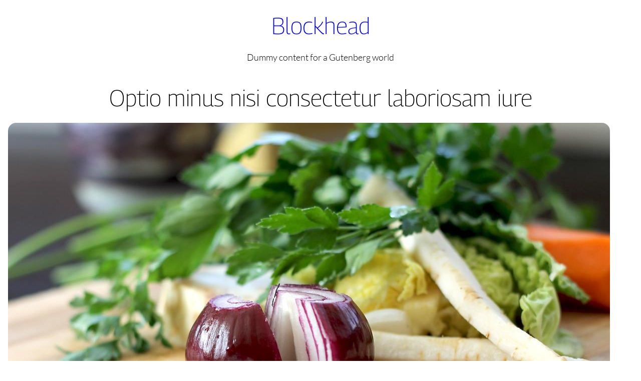

--- FILE ---
content_type: text/css
request_url: https://basic.dreampress.dev/wp-content/themes/pria/style.css?ver=1.1.1
body_size: 2819
content:
/*
Theme Name: Pria
Theme URI: https://uxlthemes.com/theme/pria/
Author: UXL Themes
Author URI: https://uxlthemes.com/
Description: A full site editing block theme for bloggers, with various block styles and patterns.
Requires at least: 5.9
Tested up to: 6.2
Requires PHP: 5.6
Version: 1.1.1
License: GNU General Public License v2 or later
License URI: http://www.gnu.org/licenses/gpl-2.0.html
Text Domain: pria
Tags: full-site-editing, block-patterns, block-styles, grid-layout, wide-blocks, custom-background, custom-colors, custom-header, custom-menu, custom-logo, featured-images, blog

This theme, like WordPress, is licensed under the GPL.
*/

/*--------------------------------------------------------------
# General
--------------------------------------------------------------*/
body {
	margin: 0;
}

* {
	box-sizing: border-box;
}

.wp-site-blocks {
	display: flex;
	flex-direction: column;
}

.site-content {
	overflow-x: hidden;
}

.site-content.has-background,
.wp-block-group.site-content.has-background  {
	padding-top: 0;
	padding-bottom: 0;
}

h1,h2,h3,h4,h5,h6 {
	margin: 1rem 0 1rem;
}

p {
	margin: 1rem 0 1rem;
}

ul,ol {
	padding-left: 1em;
}

.rtl ul,.rtl ol {
	padding-left: 0;
	padding-right: 1em;
}

b,strong {
	font-weight: 600;
}

figure {
	margin: 0;
}

img,
.custom-logo {
	max-width: 100%;
	height: auto;
}

.wp-block-table {
	margin: 0;
}

.wp-block-table table {
	border-collapse: collapse;
}

.wp-block-table table:not(.has-background) {
	background-color: var(--wp--preset--color--white);
}

/*--------------------------------------------------------------
# Core block tweaks
--------------------------------------------------------------*/
.wp-block-site-title a,
.wp-block-post-title a:not(:hover) {
	text-decoration: none;
}

.wp-block-post-title {
	overflow-wrap: break-word;
}

.wp-block-post-title a {
	max-width: 100%;
}

a.wp-block-post-title > h1,
a.wp-block-post-title > h2,
a.wp-block-post-title > h3,
a.wp-block-post-title > h4,
a.wp-block-post-title > h5,
a.wp-block-post-title > h6 {
	color: inherit;
}

.wp-block-post-author__avatar .avatar {
	border-radius: 100%;
}

.wp-site-blocks .wp-block-search .wp-block-search__input,
.wp-site-blocks .wp-block-search .wp-block-search__button {
	border: 2px solid transparent;
	border-radius: 4px;
}

p.has-background,
.wp-block-group.has-background,
.wp-block-template-part.has-background,
.wp-block-post-author.has-background {
	padding: 1em 2em;
}

header > .wp-block-group.has-background,
footer > .wp-block-group.has-background,
.editor-styles-wrapper,
.editor-styles-wrapper .site-content > .entry-content > [data-align="full"] {
	padding-left: 0;
	padding-right: 0;
}

.site-header-inner > *,
.site-footer-inner > *,
.site-content > :not(.wp-block-group):not(.entry-content),
.site-content > .wp-block-group > :not(.wp-block-image):not(.wp-block-media-text):not(h1):not(.wp-block-post-author),
.site-content > .entry-content > :not(.wp-block-image):not(.wp-block-media-text):not(h1):not(.wp-block-post-author) {
	padding-left: 1rem;
	padding-right: 1rem;
}

.wp-block-button:not(.is-style-outline) .wp-block-button__link {
	border-width: 0;
}

.wp-block-navigation:not(.has-background) .submenu-container,
.wp-block-navigation:not(.has-background) .wp-block-navigation__container .wp-block-navigation-link__container {
	border-color: rgba(0,0,0,.05);
	box-shadow: 2px 2px 2px rgba(0,0,0,.05);
}

.wp-block-query-pagination {
	justify-content: space-between;
	margin-bottom: 2em;
}

.wp-block-query-pagination > .wp-block-query-pagination-next,
.wp-block-query-pagination > .wp-block-query-pagination-numbers,
.wp-block-query-pagination > .wp-block-query-pagination-previous {
	margin: 0 0 .5em 0;
}

.wp-block-query-pagination .page-numbers {
	margin: 0 .25em;
}

/*--------------------------------------------------------------
# Template - Post with Narrow Content (single-narrow)
--------------------------------------------------------------*/
.post-template-single-narrow .wp-block-post-content > *:not(.alignfull):not(.alignwide) {
	max-width: 600px;
}

/*--------------------------------------------------------------
# Block styles - No Margin
--------------------------------------------------------------*/
.is-style-no-margin,
.editor-styles-wrapper .is-style-no-margin {
	margin: 0;
}

/*--------------------------------------------------------------
# Block styles - No Spacing
--------------------------------------------------------------*/
.wp-block-columns.is-style-no-spacing {
	margin-top: 0;
	margin-bottom: 0;
}

.wp-block-columns.is-style-no-spacing .wp-block-column,
.wp-block-columns.is-style-no-spacing .wp-block-column:not(:first-child) {
	margin-left: 0;
	margin-right: 0;
}

@media (min-width: 600px) and (max-width: 781px) {
	.wp-block-columns.is-style-no-spacing .wp-block-column:not(:only-child) {
		flex-basis: 50% !important;
	}
}

.wp-block-gallery.is-style-no-spacing .blocks-gallery-item{
	margin: 0 !important;
}

/*--------------------------------------------------------------
# Block styles - No Block Gap
--------------------------------------------------------------*/
.wp-block-group.is-style-no-block-gap {
	margin-top: 0;
}

/*--------------------------------------------------------------
# Block styles - Rounded Corners
--------------------------------------------------------------*/
.is-style-rounded-corners,
.wp-block-post-featured-image.is-style-rounded-corners img,
.wp-block-image.is-style-rounded-corners img {
	border-radius: 1rem;
}

.wp-block-image.is-style-rounded-corners figcaption,
.wp-block-image.is-style-rounded-corners figcaption {
	border-radius: 0.75rem;
}

.wp-block-media-text.is-image-fill.is-style-rounded-corners .wp-block-media-text__media,
.wp-block-media-text.is-style-rounded-corners .wp-block-media-text__media img {
	border-top-left-radius: 1rem;
	border-bottom-left-radius: 1rem;
}

.wp-block-media-text.has-media-on-the-right.is-image-fill.is-style-rounded-corners .wp-block-media-text__media,
.wp-block-media-text.has-media-on-the-right.is-style-rounded-corners .wp-block-media-text__media img {
	border-top-left-radius: unset;
	border-bottom-left-radius: unset;
	border-top-right-radius: 1rem;
	border-bottom-right-radius: 1rem;
}

.wp-block-cover-image.is-style-rounded-corners:before,
.wp-block-cover-image.is-style-rounded-corners .wp-block-cover__gradient-background,
.wp-block-cover.is-style-rounded-corners:before,
.wp-block-cover.is-style-rounded-corners .wp-block-cover__gradient-background,
.wp-block-cover-image.is-style-rounded-corners img.wp-block-cover__image-background,
.wp-block-cover-image.is-style-rounded-corners video.wp-block-cover__video-background,
.wp-block-cover.is-style-rounded-corners img.wp-block-cover__image-background,
.wp-block-cover.is-style-rounded-corners video.wp-block-cover__video-background {
	border-radius: 1rem;
}

/*--------------------------------------------------------------
# Block styles - Query Block Offset
--------------------------------------------------------------*/
.editor-styles-wrapper .block-editor-block-list__block.wp-block-query.is-style-offset .post-featured-image_placeholder {
	height: 100%;
	min-height: 300px;
	background-color: rgba(0,0,0,0.05);
}

.wp-block-query.is-style-offset ul:not(.is-flex-container) .wp-block-post,
.block-editor-block-list__block.wp-block-query.is-style-offset > ul:not(.is-flex-container) > li {
	margin-bottom: 4em;
}

.wp-block-query.is-style-offset ul:not(.is-flex-container) .wp-block-post:first-child,
.block-editor-block-list__block.wp-block-query.is-style-offset > ul:not(.is-flex-container) > li:first-child {
	margin-top: 4em;
}

.wp-block-query.is-style-offset .is-style-offset-wrap {
	display: grid;
	grid-template-columns: repeat(12, 1fr);
	grid-template-rows: repeat(12, max-content);
}

.wp-block-query.is-style-offset .wp-block-post:nth-child(odd) .is-style-offset-wrap .wp-block-post-featured-image,
.block-editor-block-list__block.wp-block-query.is-style-offset li:nth-child(odd) .is-style-offset-wrap .wp-block-post-featured-image {
	grid-column: 2/13;
	grid-row: 1/12;
	text-align: right;
}

.wp-block-query.is-style-offset .wp-block-post:nth-child(odd) .is-style-offset-wrap .is-style-offset-inner,
.block-editor-block-list__block.wp-block-query.is-style-offset li:nth-child(odd) .is-style-offset-wrap .is-style-offset-inner {
	grid-column: 1/7;
	grid-row: 7/13;
	z-index: 1;
}

.wp-block-query.is-style-offset .wp-block-post:nth-child(even) .is-style-offset-wrap .wp-block-post-featured-image,
.block-editor-block-list__block.wp-block-query.is-style-offset li:nth-child(even) .is-style-offset-wrap .wp-block-post-featured-image {
	grid-column: 1/12;
	grid-row: 1/12;
	text-align: left;
}

.wp-block-query.is-style-offset .wp-block-post:nth-child(even) .is-style-offset-wrap .is-style-offset-inner,
.block-editor-block-list__block.wp-block-query.is-style-offset li:nth-child(even) .is-style-offset-wrap .is-style-offset-inner {
	grid-column: 7/13;
	grid-row: 7/13;
	z-index: 1;
}

/*--------------------------------------------------------------
# Block styles - Group Image & Content Offset
--------------------------------------------------------------*/
.wp-block-group.is-style-image-content-offset > .wp-block-group,
.wp-block-group.is-style-image-content-offset-right > .wp-block-group {
	max-width: 100%;
}

.wp-block-group.is-style-image-content-offset,
.wp-block-group.is-style-image-content-offset-right {
	display: grid;
	grid-template-columns: repeat(12, 1fr);
	grid-template-rows: repeat(12, max-content);
}

.wp-block-group.is-style-image-content-offset > .wp-block-image {
	grid-column: 2/13;
	grid-row: 1/12;
	position: relative;
	text-align: right;
}

.wp-block-group.is-style-image-content-offset-right > .wp-block-image {
	grid-column: 1/12;
	grid-row: 1/12;
	position: relative;
}

.wp-block-group.is-style-image-content-offset > .wp-block-group {
	grid-column: 1/7;
	grid-row: 7/13;
	position: relative;
}

.wp-block-group.is-style-image-content-offset-right > .wp-block-group {
	grid-column: 7/13;
	grid-row: 7/13;
	position: relative;
}

.wp-block-group.is-style-image-content-offset .wp-block-image figcaption,
.wp-block-group.is-style-image-content-offset-right .wp-block-image figcaption {
	position: absolute;
	top: 1em;
	background: rgba(255,255,255,0.8);
	padding: 0.25em 0.5em;
	margin: 0;
}

.wp-block-group.is-style-image-content-offset .wp-block-image figcaption {
	right: 1em;
}

.wp-block-group.is-style-image-content-offset-right .wp-block-image figcaption {
	left: 1em;
}

/*--------------------------------------------------------------
# Block styles - Terms (tags, categories) (button style)
--------------------------------------------------------------*/
.is-style-term-button.wp-block-post-terms a {
	display: inline-block;
	margin: 0.25em 0;
	padding: 0.25em 0.5em;
	border-radius: 0.25em;
	text-decoration: none;
}

.is-style-term-button.wp-block-post-terms.taxonomy-category a {
	color: var(--wp--preset--color--white);
	background-color: var(--wp--preset--color--cassis);
}

.is-style-term-button.wp-block-post-terms.taxonomy-post_tag a {
	border: 1px solid;
}

.is-style-term-button.wp-block-post-terms .wp-block-post-terms__separator {
	opacity: 0;
}

/*--------------------------------------------------------------
# Block Styles - Read More - arrows and button style
--------------------------------------------------------------*/
.wp-block-post-excerpt__more-text {
	font-size: var(--wp--preset--font-size--small);
}

.wp-block-post-excerpt.is-style-read-more-button .wp-block-post-excerpt__more-text a {
	background-color: var(--wp--preset--color--black);
	color: var(--wp--preset--color--white);
	text-decoration: none;
	border-radius: 6px;
	padding: .667em 1.333em;
}

.wp-block-post-excerpt.is-style-read-more-button-outline .wp-block-post-excerpt__more-text a {
	color: inherit;
	text-decoration: none;
	border-radius: 6px;
	padding: .667em 1.333em;
	border: 1px solid;
}

.wp-block-post-excerpt.is-style-read-more-arrow .wp-block-post-excerpt__more-text a,
.wp-block-post-excerpt.is-style-read-more-arrow-2 .wp-block-post-excerpt__more-text a {
	text-decoration: none;
}

.wp-block-post-excerpt.is-style-read-more-arrow .wp-block-post-excerpt__more-text a:after {
	position: relative;
	font-family: dashicons;
	content: "\f345";
	vertical-align: top;
	padding-left: .25em;
}

.wp-block-post-excerpt.is-style-read-more-arrow-2 .wp-block-post-excerpt__more-text a:before {
	font-family: dashicons;
	content: "\f345";
	vertical-align: top;
	padding: 0.5em;
	margin-right: 0.5em;
	border: 1px solid;
	border-radius: 50%;
}

/*--------------------------------------------------------------
# Block Styles - Query Pagination (previous, next, and numbers)
--------------------------------------------------------------*/
.wp-block-query-pagination-previous.is-style-arrow,
.wp-block-query-pagination-next.is-style-arrow {
	text-decoration: none;
}

.wp-block-query-pagination-previous.is-style-arrow:before {
	font-family: dashicons;
	content: "\f341";
	vertical-align: top;
	padding-right: .25em;
}

.wp-block-query-pagination-next.is-style-arrow:after {
	position: relative;
	font-family: dashicons;
	content: "\f345";
	vertical-align: top;
	padding-left: .25em;
}

.wp-block-query-pagination-previous.is-style-arrow-2,
.wp-block-query-pagination-next.is-style-arrow-2 {
	font-size: var(--wp--preset--font-size--small);
	text-decoration: none;
}

.wp-block-query-pagination-previous.is-style-arrow-2:after {
	position: relative;
	font-family: dashicons;
	content: "\f341";
	vertical-align: top;
	padding: 0.5em;
	margin-left: 0.5em;
	border: 1px solid;
	border-radius: 50%;
}

.wp-block-query-pagination-next.is-style-arrow-2:before {
	font-family: dashicons;
	content: "\f345";
	vertical-align: top;
	padding: 0.5em;
	margin-right: 0.5em;
	border: 1px solid;
	border-radius: 50%;
}

.wp-block-query-pagination .is-style-rounded .page-numbers {
	font-size: var(--wp--preset--font-size--small);
	text-decoration: none;
	display: inline-block;
	height: 2em;
	min-width: 2em;
	line-height: 2;
	border: 1px solid;
	text-align: center;
	border-radius: 50%;
}

/*--------------------------------------------------------------
# Forms
--------------------------------------------------------------*/
.wp-block-search .wp-block-search__label {
	font-weight: 500;
}

.wp-block-search.wp-block-search__button-inside .wp-block-search__inside-wrapper {
	padding: 0.5em;
	border: none;
	background-color: var(--wp--preset--color--white);
	border-radius: 6px;
}

.wp-block-search.wp-block-search__button-inside .wp-block-search__inside-wrapper .wp-block-search__button {
	padding: 0.5em;
}

.wp-block-search .wp-block-search__input {
	border: none;
}

.wp-block-search .wp-block-search__button {
	border: none;
	background: #fbfbfb;
	cursor: pointer;
}

.wp-block-post-comments .no-comments,
.wp-block-post-comments .nocomments {
	display: none;
}

.wp-block-post-comments .navigation {
	display: flex;
	justify-content: space-between;
	margin-bottom: 2em;
}

.wp-block-post-comments .comment-respond,
.wp-block-post-comments-form {
	margin-bottom: 2em;
}

.wp-block-post-comments-form:empty {
	margin-bottom: 0;
}

.comment-list,
.comment-list ol,
.commentlist,
.commentlist ol,
.commentlist ul {
	list-style: none;
	padding: 0;
}

.comment-list .comment,
.comment-list ol .comment,
.commentlist .comment,
.commentlist ol .comment,
.commentlist .trackback,
.commentlist ol .trackback,
.commentlist .pingback,
.commentlist ol .pingback {
	margin-bottom: 2em;
}

.comment-list ol li,
.commentlist ol li,
.commentlist ul li {
	padding-left: 1em;
	margin-bottom: 2em;
}

.comment-list li > .comment-body,
.commentlist li > .comment-body {
	margin-bottom: 2em;
}

.comment-author .avatar {
	border-radius: 50%;
}

.comment-list > .comment,
.commentlist > .comment,
.commentlist > .trackback,
.commentlist > .pingback,
.comment-respond {
	background-color: var(--wp--preset--color--cream);
	border-radius: 1rem;
	padding: 2em;
}

.comment-form label,
.comment-form input[type="text"],
.comment-form input[type="email"],
.comment-form input[type="url"],
.comment-form textarea {
	width: 100%;
	display: block;
}

input[type="text"],
input[type="email"],
input[type="url"],
input[type="password"],
input[type="search"],
input[type="number"],
input[type="tel"],
input[type="range"],
input[type="date"],
input[type="month"],
input[type="week"],
input[type="time"],
input[type="datetime"],
input[type="datetime-local"],
input[type="color"],
textarea,
select {
	border: 2px solid #eee;
	border-radius: 0.75rem;
	background-color: #fbfbfb;
	padding: 1em;
}

input[type="text"]:focus,
input[type="email"]:focus,
input[type="url"]:focus,
input[type="password"]:focus,
input[type="search"]:focus,
input[type="number"]:focus,
input[type="tel"]:focus,
input[type="range"]:focus,
input[type="date"]:focus,
input[type="month"]:focus,
input[type="week"]:focus,
input[type="time"]:focus,
input[type="datetime"]:focus,
input[type="datetime-local"]:focus,
input[type="color"]:focus,
textarea:focus,
select:focus {
	border: 2px solid #e9e9e9;
	background-color: #f9f9f9;
	outline: 1px dotted var(--wp--preset--color--black);
}

input[type="submit"] {
	color: var(--wp--preset--color--white);
	background-color: var(--wp--preset--color--black);
	border: none;
	border-radius: 6px;
	box-shadow: none;
	cursor: pointer;
	display: inline-block;
	font-size: 1.125em;
	padding: .667em 1.333em;
	text-align: center;
	text-decoration: none;
	overflow-wrap: break-word;
}

.wp-block-post-comments-form input[type="submit"] {
	background-color: var(--wp--preset--color--black);
	font-size: 1em;
	border-radius: 6px;
}


--- FILE ---
content_type: text/css
request_url: https://basic.dreampress.dev/wp-content/themes/pria/assets/css/screen-mobile.css?ver=1.1.1
body_size: 263
content:
/**
 * Mobile responsive breakpoint, max width, default is 599px.
 *
 * Can be changed in child themes with the 'pria_breakpoint_mobile' filter.
 *
 *
 * Example:
 * function themename_breakpoint_mobile() {
 *	return 580px;
 * }
 * add_filter( 'pria_breakpoint_mobile', 'themename_breakpoint_mobile' );
 *
 *
 * Another example using em instead of px:
 * function themename_breakpoint_mobile() {
 *	return 32em;
 * }
 * add_filter( 'pria_breakpoint_mobile', 'themename_breakpoint_mobile' );
 *
 *
 */

/*--------------------------------------------------------------
# Query Block Pagination
--------------------------------------------------------------*/
.wp-block-query-pagination {
	flex-direction: column;
	align-content: center;
}

.wp-block-query-pagination > .wp-block-query-pagination-next,
.wp-block-query-pagination > .wp-block-query-pagination-numbers,
.wp-block-query-pagination > .wp-block-query-pagination-previous {
	text-align: center;
}

/*--------------------------------------------------------------
# Block styles - Rounded Corners
--------------------------------------------------------------*/
.wp-block-media-text.is-stacked-on-mobile.is-image-fill.is-style-rounded-corners .wp-block-media-text__media,
.wp-block-media-text.is-stacked-on-mobile.is-style-rounded-corners .wp-block-media-text__media img {
	border-top-left-radius: 1em;
	border-bottom-left-radius: unset;
	border-top-right-radius: 1em;
}

.wp-block-media-text.is-stacked-on-mobile.has-media-on-the-right.is-image-fill.is-style-rounded-corners .wp-block-media-text__media,
.wp-block-media-text.is-stacked-on-mobile.has-media-on-the-right.is-style-rounded-corners .wp-block-media-text__media img {
	border-top-left-radius: 1em;
	border-bottom-left-radius: unset;
	border-top-right-radius: 1em;
	border-bottom-right-radius: unset;
}
